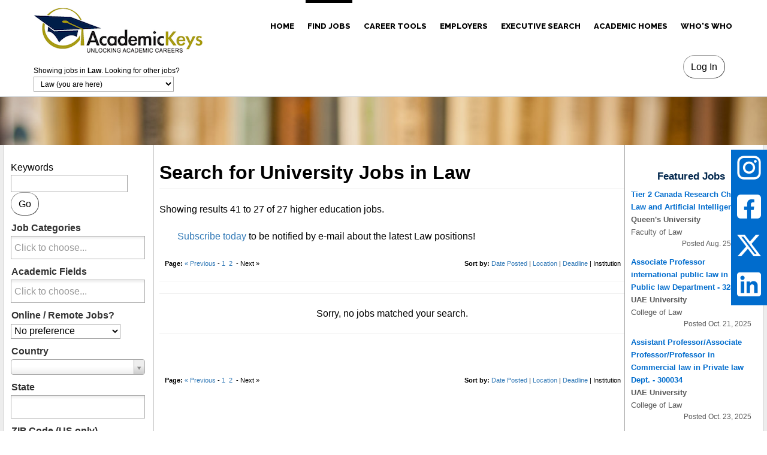

--- FILE ---
content_type: text/html; charset=UTF-8
request_url: https://law.academickeys.com/seeker_search.php?start=40&sort=institution
body_size: 60784
content:
<!DOCTYPE html>
<html lang="en" data-ng-app="website">
	<head>
		<meta charset="utf-8">

		<title>Search for Law University Jobs</title>

					<meta name="keywords" content="higher education jobs, jobs in higher education, university jobs, university employment, academic jobs, academic job search, academic employment" />
			<meta name="description" content="Academic Keys: Higher education jobs and university jobs at universities, colleges, and other institutions of higher education. Professional resources, conferences, and links to grants and funding opportunities." />
		
        			<!-- we're on the desktop site, let's link to the mobile version -->
			<link rel="alternate" media="only screen and (max-width: 640px)" href="https://law-m.academickeys.com/seeker_search.php?start=40&amp;sort=institution">

            
		
		<!-- Facebook link icons -->
		
		<!-- reCAPTCHA -->
		<script src="https://www.google.com/recaptcha/api.js"></script>

		<!-- AK v3 stuff -->
		<link rel="stylesheet" href="/assets-v3/css/base.css?t=20251214" type="text/css" />
		<link rel="stylesheet" href="/assets-v3/css/form.css?t=20251214" type="text/css" />
		<link rel="stylesheet" href="/assets-v3/css/menu.css?t=20251214" type="text/css" />
		<link rel="stylesheet" href="/assets-v3/css/mobile.css?t=20251214" type="text/css" />


		
		<script language="javascript" src="/assets/js/site.js" type="text/javascript"></script>

		<script type="text/javascript" src="/assets/js/jquery-1.10.1.min.js"></script>
		<script type="text/javascript" src="/assets/js/jquery-migrate-1.2.1.min.js"></script>

					<link rel="stylesheet" type="text/css" href="/assets/css/jquery.qtip.min.css" media="screen" />
			<script type="text/javascript" src="/assets/js/qtip-20120712/jquery.qtip.min.js"></script>

			<link rel="stylesheet" type="text/css" href="/assets/css/js-autocomplete.css" media="screen" />
			<script type="text/javascript" src="/assets/js/jquery.autocomplete-1.1.3.min.js"></script>

			<script src="https://cdnjs.cloudflare.com/ajax/libs/tinymce/5.8.2/tinymce.min.js" integrity="sha512-laacsEF5jvAJew9boBITeLkwD47dpMnERAtn4WCzWu/Pur9IkF0ZpVTcWRT/FUCaaf7ZwyzMY5c9vCcbAAuAbg==" crossorigin="anonymous" referrerpolicy="no-referrer"></script>
			<script>
			function textareaToRichtext(the_selector)
			{
				tinymce.init({

					plugins: 'image link paste textcolor colorpicker code autoresize lists',
					statusbar: false,
					menubar: false,
					toolbar: 'pastetext | styleselect fontsizeselect fontselect | bold italic underline forecolor removeformat | link unlink image | alignleft aligncenter alignright numlist bullist | code',
					relative_urls: false,
					remove_script_host: false,
					convert_urls: false,
					branding: false,
					contextmenu: false,

					selector: '#' + the_selector,
					height : "480",
					setup: function (editor) {
						editor.on('change keyup', function () {

						});
					}
				});
			}
			</script>

		
		<link rel="stylesheet" type="text/css" href="https://maxcdn.bootstrapcdn.com/font-awesome/4.7.0/css/font-awesome.min.css">

		<!-- using patched version of fancybox obtained at http://mymonkeydo.com/fancybox-not-working-after-second-click/ -->
		<script type="text/javascript" src="/assets/js/fancybox/jquery.fancybox-1.3.4_patch_2.js"></script>
		<link rel="stylesheet" type="text/css" href="/assets/js/fancybox/jquery.fancybox-1.3.4.css" media="screen" />

		<script type="text/javascript" src="/assets/js/jquery-validation-1.12.0/dist/jquery.validate.min.js"></script>
		<script type="text/javascript" src="/assets/js/jquery-validation-1.12.0/dist/additional-methods.js"></script>

		<script type="text/javascript" src="/assets/js/jquery.autosize.min.js"></script>


		<script type="text/javascript">
			$(document).ready(function() {

									$('.tooltip').qtip({
							style: {
								classes: 'ui-tooltip-rounded ui-tooltip-bootstrap'
							}
						});
				
				$.validator.setDefaults({
					errorClass: "validation-error"
					});

			// hack to get ChromeVox screenreader to trigger the eflier signup fancybox when you hit enter on the apply button on the job form
			$( "a#fancybox_inline" ).on( "keydown", function(the_event) {
					if (the_event.which == 13)
					{
						this.click();
					}
				});

			// initialize the fancyboxes
				$("a#fancybox_inline").fancybox({
					'titlePosition'		: 'inside',
					'transitionIn'		: 'none',
					'transitionOut'		: 'none',
					'autoScale'		 : true,
					'autoDimensions'	: true,
					'padding'		   : 20,
					'titleShow'		 : false,
					'onComplete': function () {
						// help with screenreader keyboard navigation by focusing the continue button in the fancybox when it pops
						if ($("#apply_fancybox_continue_button").is(":visible"))
						{
							$("#apply_fancybox_continue_button").focus();
						}
						else if ($("#job_fancybox_continue_button").is(":visible"))
						{
							$("#job_fancybox_continue_button").focus();
						}
					}
				});

				$("a.infolink").fancybox({
					'titlePosition'		: 'inside',
					'transitionIn'		: 'none',
					'transitionOut'		: 'none',
					'width'			 : 800,
					'height'			: 450,
					'autoScale'		 : false,
					'autoDimensions'	: false,
					'padding'		   : 20,
					'titleShow'		 : false,
					'modal'				: false
				});

			});


		</script>

		<style type="text/css">

			.infolink
			{
				color: white;
			}

			.infolink-container
			{
				display: none;
			}

			.infolink-box
			{
				overflow: auto;
				/*width: 500px;
				height: 100px;*/
				background-color: #FDFDFD;

				font-size: 13pt;
				line-height: 18pt;


			}


		</style>

		
<!-- Google tag (gtag.js) -->
<script async src="https://www.googletagmanager.com/gtag/js?id=G-8M0T09QNCL"></script>
<script>
  window.dataLayer = window.dataLayer || [];
  function gtag(){dataLayer.push(arguments);}
  gtag('js', new Date());

  gtag('config', 'G-8M0T09QNCL');
</script>

<!-- Global site tag (gtag.js) - Google Ads: 707887518 -->
<script async src="https://www.googletagmanager.com/gtag/js?id=AW-707887518"></script>
<script>
  window.dataLayer = window.dataLayer || [];
  function gtag(){dataLayer.push(arguments);}
  gtag('js', new Date());
  gtag('config', 'AW-707887518');
</script>

<!-- Event snippet for page views conversion page -->
<script>
  gtag('event', 'conversion', {'send_to': 'AW-707887518/tOiHCMbw6bgBEJ6DxtEC'});
</script>


		<meta http-equiv="X-UA-Compatible" content="IE=Edge"/>
		<meta name="viewport" content="width=device-width, initial-scale=1.0">

		<!-- <link rel="stylesheet" href="/assets-v3/moto3/includes/css/assets.css"/> this doesn't seem to work for loading fontawesome -->
		<link href="https://maxcdn.bootstrapcdn.com/font-awesome/4.7.0/css/font-awesome.min.css" rel="stylesheet" media="screen" /> <!-- temporary CDN link here to make fontawesome work (FA only used for social media icons currently) -->

		<link rel="stylesheet" href="/assets-v3/moto3/themes-mt-0466/css/styles.css?t=20251214"/>
		<style>
			@import url(//fonts.googleapis.com/css?family=Montserrat:regular,700|Open+Sans:300,300italic,regular,italic,600,600italic,700,800|PT+Sans:regular,italic,700,700italic|Raleway:100,200,300,regular,500,600,700,800,900|Russo+One:regular&subset=latin,cyrillic,greek,latin-ext);
			@import url(//fonts.googleapis.com/css?family=Ubuntu:300,300italic,regular,italic,500,500italic,700,700italic&subset=latin,cyrillic,greek,latin-ext);
		</style>

		<link rel="stylesheet" href="/assets-v3/moto3/content/assets/styles.css" id="moto-website-style"/>

		
					<link rel="stylesheet" href="/assets-v3/css/school/law.css?t=20251214" type="text/css" />
		
					<link rel="stylesheet" href="/assets-v3/css/tabs.css" type="text/css" />
			<link rel="stylesheet" href="/assets-v3/css/academickeys.css?t=2025121420191010" type="text/css" />
		
		
		<link href="//cdnjs.cloudflare.com/ajax/libs/select2/3.5.2/select2.min.css" rel="stylesheet" />
		<script src="//cdnjs.cloudflare.com/ajax/libs/select2/3.5.2/select2.min.js"></script>

		<!-- datamap assets -->
		<script src="//cdnjs.cloudflare.com/ajax/libs/d3/3.5.3/d3.min.js"></script>
		<script src="//cdnjs.cloudflare.com/ajax/libs/topojson/1.6.9/topojson.min.js"></script>
		<script src="/assets/js/datamaps-0.4.4/datamaps.all.min.js"></script>

		
		<style>
			
				.page {
					background-color: #ededed;
				}
					</style>

	</head>

			<body class="moto-background" id="layout_main">
			<div class="page">
				<header id="section-header" class="header moto-section">
					<div class="moto-widget moto-widget-container moto-background-fixed moto-container_header_56a23d83">
						<div class="moto-widget moto-widget-container moto-container_header_56a23dae">
							<div data-grid-type="sm" class="moto-widget moto-widget-row row-fixed">
								<div class="container-fluid">

									<div class="row">
										<div class="moto-cell col-sm-3">
											<div class="moto-widget moto-widget-spacer moto-preset-default moto-spacing-top-small moto-spacing-right-auto moto-spacing-bottom-auto moto-spacing-left-auto">
												<div class="moto-widget-spacer-block" style="height: 3px;"></div>
											</div>
											<div class="moto-widget moto-widget-text moto-preset-default moto-spacing-top-auto moto-spacing-right-auto moto-spacing-bottom-auto moto-spacing-left-auto" data-widget="text" data-preset="default" data-spacing="aaaa">
												<div class="moto-widget-text-content moto-widget-text-editable" >

													<p class="moto-text_system_1"><a class="moto-link" data-id="1" data-action="page" data-cke-saved-href="about-us" href="/" role="banner">
														<img src="/assets-v3/layout/header-logo.png" alt="Academic Keys"></a>
													</p>



																																			<div id="layout_chooser" role="navigation" aria-label="Academic Discipline">
																												<label>Showing jobs in <b>Law</b>. Looking for other jobs?</label><br>
														<select onChange="_chooser_choose(this.options[this.selectedIndex].value);">
															<option value="www">Academic Keys (home page)</option>
																																														<option value="adjuncts" > &nbsp; Adjuncts</option>
																															<option value="agriculture" > &nbsp; Agriculture</option>
																															<option value="business" > &nbsp; Business</option>
																															<option value="communitycolleges" > &nbsp; Community Colleges</option>
																															<option value="education" > &nbsp; Curriculum & Education</option>
																															<option value="dentistry" > &nbsp; Dentistry</option>
																															<option value="engineering" > &nbsp; Engineering</option>
																															<option value="finearts" > &nbsp; Fine Arts</option>
																															<option value="healthsciences" > &nbsp; Health Sciences</option>
																															<option value="humanities" > &nbsp; Humanities</option>
																															<option value="k-12" > &nbsp; K-12 Education</option>
																															<option value="law"  selected="selected"> &nbsp;
																Law (you are here)</option>
																															<option value="medicine" > &nbsp; Medicine</option>
																															<option value="pharmacy" > &nbsp; Pharmacy</option>
																															<option value="sciences" > &nbsp; Sciences</option>
																															<option value="administration" > &nbsp; Senior Administration</option>
																															<option value="socialsciences" > &nbsp; Social Sciences</option>
																															<option value="staff" > &nbsp; Staff & Non-Managerial Professionals</option>
																															<option value="vetmed" > &nbsp; Veterinary Medicine</option>
																													</select>

														<script type="text/javascript">
																function _chooser_choose(virtualhost)
																{
																		var container = document.getElementById('layout_main');
																		var inputs = container.getElementsByTagName('input');

																		var go = true;

																		for (var i = 0; i < inputs.length; i++)
																		{
																				if (inputs[i].type == 'text' && inputs[i].value.length > 0)
																				{
																						go = confirm('Are you sure you want to leave this page? UNSAVED CHANGES WILL BE LOST! ' + "\n\n" + 'Call us at +1.860.429.0218 if you need help.');
																						break;
																				}
																		}

																		if (go)
																		{
																				window.location = 'https://' + virtualhost + '.academickeys.com/';
																		}

																		return;
																}
														</script>
																										</div>
																					



												</div>
											</div>

										</div>

										<div class="moto-cell col-sm-9" data-container="container" style="position: relative">

																																<div class="login" style="position: absolute; top: 92px; right: 30px; text-align: right;">
																									<form method="get" action="/login.php">
														<input type="submit" value="Log In" />
													</form>
																							</div>
											<div role="navigation" aria-label="Primary Navigation" class="moto-widget moto-widget-menu moto-preset-default moto-align-right moto-spacing-top-auto moto-spacing-right-auto moto-spacing-bottom-auto moto-spacing-left-auto">

												<ul class="moto-widget-menu-list moto-widget-menu-list_horizontal">
													<li class="moto-widget-menu-item">
																													<a href="https://academickeys.com" class="moto-widget-menu-link moto-widget-menu-link-level-1 moto-link">HOME</a>
																											</li>
													<li class="moto-widget-menu-item">
																													<a href="/seeker_search.php"
														 data-action="page" class="moto-widget-menu-link moto-widget-menu-link-level-1  moto-widget-menu-link-active  moto-link">FIND JOBS</a>
														<ul class="moto-widget-menu-sublist">

																														<li class="moto-widget-menu-item">
																<a href="/seeker_search.php" class="moto-widget-menu-link moto-widget-menu-link-level-2 moto-link">Search Law Jobs</a>
															</li>
															
																														<li class="moto-widget-menu-item">
																<a href="https://administration.academickeys.com/seeker_search.php" class="moto-widget-menu-link moto-widget-menu-link-level-2 moto-link">Administrative Jobs</a>
															</li>
															
																														<li class="moto-widget-menu-item">
																<a href="/seeker_search.php?form[category_IDXs][]=6&form[category_IDXs][]=31" class="moto-widget-menu-link moto-widget-menu-link-level-2 moto-link">Adjunct Jobs</a>
															</li>
															
																														<li class="moto-widget-menu-item">
																<a href="https://communitycolleges.academickeys.com/seeker_search.php" class="moto-widget-menu-link moto-widget-menu-link-level-2 moto-link">Community College Jobs</a>
															</li>
															
																														<li class="moto-widget-menu-item">
																<a href="https://staff.academickeys.com/seeker_search.php" class="moto-widget-menu-link moto-widget-menu-link-level-2 moto-link">Staff Jobs</a>
															</li>
															
																														<li class="moto-widget-menu-item">
																<a href="https://k-12.academickeys.com/seeker_search.php" class="moto-widget-menu-link moto-widget-menu-link-level-2 moto-link">K-12 Education Jobs</a>
															</li>
															

														</ul>
													</li>
													<li class="moto-widget-menu-item moto-widget-menu-item-has-submenu">
														<a href="/all/landing_seeker.php" class="moto-widget-menu-link moto-widget-menu-link-level-1  moto-widget-menu-link-submenu moto-link">CAREER TOOLS<span class="fa moto-widget-menu-link-arrow"></span></a>

														<ul class="moto-widget-menu-sublist">

															<li class="moto-widget-menu-item">
																																	<a href="/seeker_post.php?dothis=edit" class="moto-widget-menu-link moto-widget-menu-link-level-2 moto-link">Post Your Resume</a>
																															</li>
															<li class="moto-widget-menu-item">
																<a href="/all/subscribe.php" class="moto-widget-menu-link moto-widget-menu-link-level-2 moto-link">Subscribe</a>
															</li>
															<li class="moto-widget-menu-item">
																<a href="/topresume.php" class="moto-widget-menu-link moto-widget-menu-link-level-2 moto-link">Resume/CV Writing Service</a>
															</li>
																															<li class="moto-widget-menu-item">
																	<a href="/conf_main.php" class="moto-widget-menu-link moto-widget-menu-link-level-2 moto-link">Conferences</a>
																</li>
																													</ul>

													</li>
													<li class="moto-widget-menu-item">
														<a href="/all/landing_client.php" class="moto-widget-menu-link moto-widget-menu-link-level-1 moto-link  ">EMPLOYERS</a>
														<ul class="moto-widget-menu-sublist">

															<li class="moto-widget-menu-item">
																																	<a href="/client_job.php?dothis=pre_form"
																 class="moto-widget-menu-link moto-widget-menu-link-level-2 moto-link">Post a Job</a>
															</li>

															<li class="moto-widget-menu-item">
																<a href="/all/landing_client.php" class="moto-widget-menu-link moto-widget-menu-link-level-2 moto-link">Info for Employers</a>
															</li>
															<li class="moto-widget-menu-item">
																<a href="/all/quote.php" class="moto-widget-menu-link moto-widget-menu-link-level-2 moto-link">Request a Quote</a>
															</li>


														</ul>
													</li>
													<!--<li class="moto-widget-menu-item">
														<a href="/all/us_about.php"   data-action="blog.index" class="moto-widget-menu-link moto-widget-menu-link-level-1 moto-link">ABOUT US</a>
													</li>-->
													<li class="moto-widget-menu-item">
														<a href="https://executivesearch.academickeys.com/" class="moto-widget-menu-link moto-widget-menu-link-level-1 moto-link">EXECUTIVE SEARCH</a>
													</li>
													<li class="moto-widget-menu-item">
														<a href="https://www.academichomes.com/" class="moto-widget-menu-link moto-widget-menu-link-level-1 moto-link">ACADEMIC HOMES</a>
													</li>
																										<li class="moto-widget-menu-item">
																													<a href="/whoswho.php"
														  data-action="page" class="moto-widget-menu-link moto-widget-menu-link-level-1 moto-link  ">WHO'S WHO</a>
													</li>
													
												</ul>
											</div>
																					</div>

									</div>


									<div class="row" style="float: right; margin-bottom: 8px;">






										<!--<div id="layout_search">
											
																								<form method="get" action="/seeker_search.php">
													<input type="text" name="q" value="" size="25" id="search_element_q" onclick="this.select()" placeholder="Search by Job ID or keywords" />
													<input type="submit" value="Go!" id="search_element_submit" />
												</form>
												
																					</div>-->



									</div>


								</div>
							</div>
						</div>

					
						<div class="moto-widget moto-widget-container moto-background-fixed moto-container_content_575e78f3">
							<div class="moto-widget moto-widget-container moto-container_content_575e7916">
								<div class="moto-widget moto-widget-spacer moto-preset-default moto-spacing-top-auto moto-spacing-right-auto moto-spacing-left-auto">
									<div class="moto-widget-spacer-block" style="height: 0px;"></div>
								</div>
								<div class="moto-widget moto-widget-row row-fixed">
									<div class="container-fluid">
										<div class="row">

											<div class="moto-cell col-sm-7">

												<!--
												<div class="moto-widget moto-widget-text moto-preset-default wow fadeIn moto-spacing-top-auto moto-spacing-right-auto moto-spacing-bottom-auto moto-spacing-left-auto">
													<div class="moto-widget-text-content moto-widget-text-editable">
														<p class="moto-text_system_3"><span class="moto-color3_3">Our <strong>Services</strong><br></span></p>
													</div>
												</div>
												<div class="moto-widget moto-widget-text moto-preset-default moto-spacing-top-auto moto-spacing-right-auto moto-spacing-left-auto">
													<div class="moto-widget-text-content moto-widget-text-editable">
														<p class="moto-text_system_4"><span class="moto-color3_3">Best Recruiting Website On The Web</span><br></p>
													</div>
												</div>
												-->

											</div>
											<div class="moto-cell col-sm-5">

												<div>
													&nbsp;
												</div>
												<div>
													&nbsp;
												</div>

											<!--
												<div class="moto-widget moto-widget-spacer moto-preset-default moto-spacing-top-small moto-spacing-right-auto moto-spacing-bottom-auto moto-spacing-left-auto">
													<div class="moto-widget-spacer-block" style="height: 0px;"></div>
												</div>
												<div class="moto-widget moto-widget-button moto-preset-5 moto-align-center moto-spacing-top-small moto-spacing-right-auto moto-spacing-left-auto ">
													<a href="http://demolink.motocms.com/" target="_blank" class="moto-widget-button-link moto-size-medium moto-link"><span class="fa moto-widget-theme-icon"></span>
													<span class="moto-widget-button-label">GET STARTED</span></a>
												</div>
											</div>
											-->

											</div>

										</div>
									</div>
								</div>
							</div>
						</div>

				
			</div> <!-- end of div just inside header -->
		</header> <!-- end of header -->

		
		
			<!-- FOR ACADEMICKEYS NON SPLASH/LANDING PAGES -->
						<div role="main" class="ak_content ak_content_seeker_search">

						


						
							<table>



								<!-- add -->
								<tr>
																		<td>

										<table>

		
	

	<tr>
		<td width="238" style="border-right: 1px solid #c3c3c3;">

			<br>

			<style>
				.select2-search-choice {
					font-size: 9pt;
				}

				.select2-results {
					margin: 0;
					padding: 0;
				}

				.select2-result {
					margin: 0;
					padding: 0;
					font-size: 9pt;
				}
			</style>

			<form method="get" action="/seeker_search.php" id="seekersearch" role="search form" aria-label="Job Search Parameters">
				<div>
					<label>Keywords</label><br>
					<input type="text" name="q" id="q" aria-label="Keywords" value=""> <input type="submit" value="Go">
				</div>

				<ul class="form">
					<li>
						<label for="form_category_IDXs___">
							Job Categories<!-- Job Categories -->
						</label>
						<div>
							<select data-placeholder="Click to choose..." name="form[category_IDXs][]" id="form_category_IDXs___" multiple="multiple" size="8"><option value="20" >Senior Executive Officer</option><option value="12" >Dean</option><option value="13" >Associate/Assistant Dean</option><option value="11" >Director/Manager</option><option value="21" >Associate/Assistant Director</option><option value="9" >Department Head/Head/Chair</option><option value="10" >Associate/Assistant Head</option><option value="1" >Endowed/Distinguished Professor</option><option value="2" >Professor</option><option value="3" >Associate Professor</option><option value="29" >Senior Lecturer</option><option value="4" >Assistant Professor</option><option value="33" >Core Faculty</option><option value="7" >Lecturer/Instructor</option><option value="5" >Research Professor</option><option value="26" >Research Scientist/Associate</option><option value="31" >Adjunct Professor</option><option value="53" >Visiting Professor</option><option value="6" >Prof of Practice/Clinical Prof</option><option value="30" >Faculty Associate</option><option value="27" >Professional Staff</option><option value="16" >Post-Doc</option><option value="28" >Medical Resident</option><option value="17" >Graduate Student</option><option value="8" >Emeritus Faculty</option><option value="54" >Contract Faculty</option></select>							</div>
							<script>
								$(document).ready(function() {
									$('#form_category_IDXs___').select2({
										width: '224px'
										
									});
								});
							</script>
						</div>
					</li>
					<li>
						<label for="form_field_IDXs___">
							Academic Fields<!-- Academic Field(s)-->
						</label>
						<select data-placeholder="Click to choose..." name="form[field_IDXs][]" id="form_field_IDXs___" multiple="multiple" size="8"><option value="738" >Speech / Communication</option>
<option value="406" >Law - General</option>
<option value="407" >Administrative Law</option>
<option value="408" >Appellate Advocacy</option>
<option value="409" >Arbitration/Mediation/Dispute Resolution</option>
<option value="410" >Banking, Business & Financial Law</option>
<option value="411" >Clinical Training</option>
<option value="412" >Commercial & Bankruptcy Law</option>
<option value="413" >Constitutional Law</option>
<option value="414" >Consumer Law/Product Liability</option>
<option value="415" >Contracts</option>
<option value="416" >Copyright/Trademark/Intellectual Property/Patent</option>
<option value="718" >Corporate Law</option>
<option value="417" >Courts and Procedures</option>
<option value="418" >Criminal Law</option>
<option value="419" >Death Penalty</option>
<option value="420" >Election/Voting Law</option>
<option value="421" >Employment/Employee/Labor Law</option>
<option value="422" >Environmental/Natural Resource Law</option>
<option value="423" >Estate Planning/Wills & Trusts</option>
<option value="424" >Family/Juvenile/Child Law</option>
<option value="425" >Federal Courts & Jurisdiction</option>
<option value="490" >Federal Indian Law</option>
<option value="426" >Healthcare Law</option>
<option value="427" >History of Law</option>
<option value="611" >Human Rights</option>
<option value="699" >Indigenous and Aboriginal Law</option>
<option value="428" >International Law</option>
<option value="429" >Jurisprudence</option>
<option value="430" >Landlord/Tenant & Housing Law</option>
<option value="431" >Law & Technology</option>
<option value="432" >Law and Public Policy</option>
<option value="433" >Legal Ethics</option>
<option value="434" >Legal Research & Writing</option>
<option value="435" >Litigation</option>
<option value="436" >Military Law</option>
<option value="437" >Privacy</option>
<option value="438" >Real Property & Real Estate Finance</option>
<option value="439" >Sports Law</option>
<option value="440" >State & Local Government</option>
<option value="441" >Tax Law</option>
<option value="442" >Torts & Tort Reform</option>
<option value="443" >Trial Advocacy</option>
<option value="444" >Zoning/Land Use Planning</option>
</select>						<script>
							$(document).ready(function() {
								$('#form_field_IDXs___').select2({
									width: '224px'
								});
							});
						</script>
					</li>

					<li>
						<label for="job_remote_position">
							Online / Remote Jobs?
						</label>
						<select name="job[remote_position]" id="job_remote_position">
							<option value="1"  >
								ONLY online/remote
							</option>
							<option value="0"  >
								NO online/remote jobs
							</option>
							<option value="" selected >
								No preference
							</option>
						</select>
						<script>
							$(document).ready(function() {
								$('#search_remote_position').select2({
									width: '224px'
								});
							});
						</script>
					</li>
					<li>
						<label for="job[ctry]">
							Country						</label>
						<select name="job[ctry]" id="job[ctry]" >
<option value=""></option><option value="3">Afghanistan</option>
<option value="4">Albania</option>
<option value="5">Algeria</option>
<option value="7">Andorra</option>
<option value="8">Angola</option>
<option value="9">Anguilla</option>
<option value="10">Antigua and Barbuda</option>
<option value="11">Argentina</option>
<option value="12">Armenia</option>
<option value="13">Aruba</option>
<option value="14">Ascension Island</option>
<option value="15">Australia</option>
<option value="16">Australian External Territories</option>
<option value="17">Austria</option>
<option value="18">Azerbaijan</option>
<option value="19">Bahamas</option>
<option value="21">Bahrain</option>
<option value="22">Bangladesh</option>
<option value="20">Barbados</option>
<option value="23">Belarus</option>
<option value="24">Belgium</option>
<option value="25">Belize</option>
<option value="26">Benin</option>
<option value="27">Bermuda</option>
<option value="28">Bhutan</option>
<option value="30">Bolivia</option>
<option value="31">Bosnia and Herzegovina</option>
<option value="32">Botswana</option>
<option value="33">Brazil</option>
<option value="29">British Virgin Islands</option>
<option value="242">British West Indies</option>
<option value="35">Brunei</option>
<option value="36">Bulgaria</option>
<option value="37">Burkina Faso</option>
<option value="38">Burundi</option>
<option value="39">Cambodia</option>
<option value="40">Cameroon</option>
<option value="2">Canada</option>
<option value="41">Cape Verde</option>
<option value="42">Caribbean Nations</option>
<option value="43">Cayman Islands</option>
<option value="45">Central African Republic</option>
<option value="46">Chad</option>
<option value="47">Chile</option>
<option value="48">China</option>
<option value="50">Colombia</option>
<option value="51">Comoros</option>
<option value="52">Congo</option>
<option value="53">Cook Islands</option>
<option value="54">Costa Rica</option>
<option value="55">Croatia</option>
<option value="56">Cuba</option>
<option value="57">Cyprus</option>
<option value="58">Czech Republic</option>
<option value="59">Denmark</option>
<option value="60">Diego Garcia</option>
<option value="63">Djibouti</option>
<option value="61">Dominica</option>
<option value="62">Dominican Republic</option>
<option value="151">Dutch Caribbean</option>
<option value="64">Ecuador</option>
<option value="65">Egypt</option>
<option value="66">El Salvador</option>
<option value="67">Equatorial Guinea</option>
<option value="68">Eritrea</option>
<option value="69">Estonia</option>
<option value="70">Ethiopia</option>
<option value="71">Falkland Islands</option>
<option value="72">Faroe Islands</option>
<option value="73">Fiji</option>
<option value="74">Finland</option>
<option value="75">France</option>
<option value="76">French Antilles</option>
<option value="77">French Guiana</option>
<option value="78">Gabon</option>
<option value="79">Gambia</option>
<option value="80">Georgia (country)</option>
<option value="81">Germany</option>
<option value="82">Ghana</option>
<option value="83">Gibraltar</option>
<option value="84">Greece</option>
<option value="85">Greenland</option>
<option value="86">Grenada</option>
<option value="87">Guam</option>
<option value="88">Guatemala</option>
<option value="89">Guinea</option>
<option value="90">Guinea-Bissau</option>
<option value="91">Guyana</option>
<option value="92">Haiti</option>
<option value="93">Honduras</option>
<option value="94">Hong Kong</option>
<option value="95">Hungary</option>
<option value="96">Iceland</option>
<option value="97">India</option>
<option value="98">Indonesia</option>
<option value="99">Iran</option>
<option value="100">Iraq</option>
<option value="101">Ireland</option>
<option value="102">Israel</option>
<option value="103">Italy</option>
<option value="104">Ivory Coast</option>
<option value="105">Jamaica</option>
<option value="106">Japan</option>
<option value="107">Jordan</option>
<option value="108">Kazakhstan</option>
<option value="109">Kenya</option>
<option value="111">Kiribati</option>
<option value="114">Kuwait</option>
<option value="115">Kyrgyzstan</option>
<option value="117">Laos</option>
<option value="116">Latvia</option>
<option value="118">Lebanon</option>
<option value="119">Lesotho</option>
<option value="120">Liberia</option>
<option value="122">Libya</option>
<option value="123">Liechtenstein</option>
<option value="121">Lithuania</option>
<option value="124">Luxembourg</option>
<option value="125">Macau</option>
<option value="126">Macedonia</option>
<option value="127">Madagascar</option>
<option value="128">Malawi</option>
<option value="129">Malaysia</option>
<option value="130">Maldives</option>
<option value="131">Mali</option>
<option value="132">Malta</option>
<option value="133">Marshall Islands</option>
<option value="134">Martinique</option>
<option value="135">Mauritania</option>
<option value="136">Mauritius</option>
<option value="137">Mayotte</option>
<option value="138">Mexico</option>
<option value="139">Micronesia</option>
<option value="140">Moldova</option>
<option value="141">Monaco</option>
<option value="142">Mongolia</option>
<option value="247">Montenegro</option>
<option value="143">Montserrat</option>
<option value="144">Morocco</option>
<option value="145">Mozambique</option>
<option value="146">Myanmar</option>
<option value="147">Namibia</option>
<option value="148">Nauru</option>
<option value="149">Nepal</option>
<option value="150">Netherlands</option>
<option value="153">New Caledonia</option>
<option value="154">New Zealand</option>
<option value="155">Nicaragua</option>
<option value="156">Niger</option>
<option value="157">Nigeria</option>
<option value="158">Niue</option>
<option value="113">North Korea</option>
<option value="160">North Mariana Islands</option>
<option value="161">Norway</option>
<option value="162">Oman</option>
<option value="163">Pakistan</option>
<option value="164">Palau</option>
<option value="243">Palestine</option>
<option value="165">Panama</option>
<option value="166">Papua New Guinea</option>
<option value="167">Paraguay</option>
<option value="168">Peru</option>
<option value="169">Philippines</option>
<option value="170">Poland</option>
<option value="171">Portugal</option>
<option value="172">Puerto Rico</option>
<option value="173">Qatar</option>
<option value="244">Republic of Kosovo</option>
<option value="174">Reunion</option>
<option value="175">Romania</option>
<option value="176">Russia</option>
<option value="177">Rwanda</option>
<option value="194">Saint Helena</option>
<option value="195">Saint Kitts and Nevis</option>
<option value="196">Saint Pierre and Miquelon</option>
<option value="246">Saint Vincent and the Grenadines</option>
<option value="178">Saipan</option>
<option value="6">Samoa</option>
<option value="179">San Marino</option>
<option value="180">Sao Tome and Principe</option>
<option value="181">Saudi Arabia</option>
<option value="182">Senegal</option>
<option value="183">Serbia</option>
<option value="184">Seychelles</option>
<option value="185">Sierra Leone</option>
<option value="186">Singapore</option>
<option value="187">Slovakia</option>
<option value="188">Slovenia</option>
<option value="189">Solomon Islands</option>
<option value="190">Somalia</option>
<option value="191">South Africa</option>
<option value="112">South Korea</option>
<option value="192">Spain</option>
<option value="193">Sri Lanka</option>
<option value="197">Sudan</option>
<option value="198">Suriname</option>
<option value="199">Swaziland</option>
<option value="200">Sweden</option>
<option value="201">Switzerland</option>
<option value="202">Syria</option>
<option value="203">Tahiti</option>
<option value="204">Taiwan</option>
<option value="205">Tajikistan</option>
<option value="206">Tanzania</option>
<option value="207">Thailand</option>
<option value="208">Togo</option>
<option value="209">Tokelau</option>
<option value="210">Tonga</option>
<option value="211">Trinidad and Tobago</option>
<option value="212">Tunisia</option>
<option value="213">Turkey</option>
<option value="214">Turkmenistan</option>
<option value="215">Tuvalu</option>
<option value="216">Uganda</option>
<option value="217">Ukraine</option>
<option value="218">United Arab Emirates</option>
<option value="219">United Kingdom</option>
<option value="1">United States</option>
<option value="245">Unspecified</option>
<option value="220">Uruguay</option>
<option value="221">Uzbekistan</option>
<option value="222">Vanuatu</option>
<option value="223">Vatican City</option>
<option value="224">Venezuela</option>
<option value="225">Vietnam</option>
<option value="226">Virgin Islands</option>
<option value="227">Wallis and Futuna</option>
<option value="228">Western Samoa</option>
<option value="229">Yemen</option>
<option value="231">Yugoslavia</option>
<option value="232">Zaire</option>
<option value="233">Zambia</option>
<option value="234">Zimbabwe</option>
</select>
						<script>
							$(document).ready(function() {
								$('#job\\\[ctry\\\]').select2({
									width: '224px'
								});
							});
						</script>
					</li>
					<li>
						<label for="form[state_IDXs][]">
							State						</label>
						<select name="form[state_IDXs][]" id="form[state_IDXs][]"   size="5" multiple="multiple" ><option value="1" >Alabama</option><option value="2" >Alaska</option><option value="60" >Alberta</option><option value="3" >American Samoa</option><option value="4" >Arizona</option><option value="5" >Arkansas</option><option value="61" >British Columbia</option><option value="6" >California</option><option value="7" >Colorado</option><option value="8" >Connecticut</option><option value="9" >Delaware</option><option value="10" >District of Columbia</option><option value="11" >Federated states of Micronesia</option><option value="12" >Florida</option><option value="13" >Georgia</option><option value="14" >Guam</option><option value="15" >Hawaii</option><option value="16" >Idaho</option><option value="17" >Illinois</option><option value="18" >Indiana</option><option value="19" >Iowa</option><option value="20" >Kansas</option><option value="21" >Kentucky</option><option value="22" >Louisiana</option><option value="23" >Maine</option><option value="62" >Manitoba</option><option value="24" >Marshall Islands</option><option value="25" >Maryland</option><option value="26" >Massachusetts</option><option value="27" >Michigan</option><option value="28" >Minnesota</option><option value="29" >Mississippi</option><option value="30" >Missouri</option><option value="31" >Montana</option><option value="32" >Nebraska</option><option value="33" >Nevada</option><option value="63" >New Brunswick</option><option value="34" >New Hampshire</option><option value="35" >New Jersey</option><option value="36" >New Mexico</option><option value="37" >New York</option><option value="64" >Newfoundland</option><option value="38" >North Carolina</option><option value="39" >North Dakota</option><option value="40" >Northern Mariana Islands</option><option value="65" >Northwest Territories</option><option value="66" >Nova Scotia</option><option value="9726" >Nunavut</option><option value="41" >Ohio</option><option value="42" >Oklahoma</option><option value="67" >Ontario</option><option value="43" >Oregon</option><option value="44" >Palau</option><option value="45" >Pennsylvania</option><option value="68" >Prince Edward Island</option><option value="46" >Puerto Rico</option><option value="69" >Quebec</option><option value="47" >Rhode Island</option><option value="70" >Saskatchewan</option><option value="48" >South Carolina</option><option value="49" >South Dakota</option><option value="50" >Tennessee</option><option value="51" >Texas</option><option value="52" >Utah</option><option value="53" >Vermont</option><option value="54" >Virgin Islands</option><option value="55" >Virginia</option><option value="56" >Washington</option><option value="57" >West Virginia</option><option value="58" >Wisconsin</option><option value="59" >Wyoming</option><option value="71" >Yukon</option></select>						<script>
							$(document).ready(function() {
								$('#form\\\[state_IDXs\\\]\\\[\\\]').select2({
									width: '224px'
								});
							});
						</script>
					</li>

					<li>
						<label for="job[postal_code]">
							ZIP Code (US only)
						</label>
						Within
						<select name="job[distance]" id="job[distance]" aria-label="Distance in miles from zipcode">
							<option value="10"  >10</option>
							<option value="25"  >25</option>
							<option value="50" selected="selected" >50</option>
							<option value="100"  >100</option>
						</select>
						miles
						<input type="text" name="job[postal_code]" id="job[postal_code]" value="" size="5" maxlength="5" style="height: 23px;" placeholder="06268" />
					</div>
					</li>
				</ul>

				<br>
				<br>
				<input type="submit" value="Search">
			</form>

		</td>
		<td width="10">

		</td>
		<td role="main">


			<h1>
Search for University Jobs in Law			</h1>

			
			
			
			
<p>Showing results 41 to 27 of 27 higher education jobs.</p>
			<div class="indent">
				<a href="/all/subscribe.php?">Subscribe today</a> to be notified by e-mail about the latest Law positions!
			</div>
		
							<br />

							<table width="100%" role="navigation" aria-label="Results Pages">
								</tr>
									<td>
										
			<div class="small">
				&nbsp;&nbsp; <strong>Page: </strong>
		<a href="/seeker_search.php?sort=institution&start=20">&laquo; Previous</a> - 
					<a href="/seeker_search.php?sort=institution&start=0">1</a>&nbsp;
				
					<a href="/seeker_search.php?sort=institution&start=20">2</a>&nbsp;
				 - Next &raquo;  </div>
									</td>
									<td align="right">
										
			<div class="small right">
				<strong>Sort by: </strong>
		<a href="/seeker_search.php?start=40&sort=write_datetime">Date Posted</a> | <a href="/seeker_search.php?start=40&sort=location">Location</a> | <a href="/seeker_search.php?start=40&sort=dt_scrn">Deadline</a> | Institution
			&nbsp; </div>
		
									</td>
								</tr>
							</table>

							<hr />


	
							<hr />
				<div class="center">
					Sorry, no jobs matched your search.
				</div>
				<hr />
			
			
			<br /><br />

			<table width="100%">
				</tr>
					<td>
						
			<div class="small">
				&nbsp;&nbsp; <strong>Page: </strong>
		<a href="/seeker_search.php?sort=institution&start=20">&laquo; Previous</a> - 
					<a href="/seeker_search.php?sort=institution&start=0">1</a>&nbsp;
				
					<a href="/seeker_search.php?sort=institution&start=20">2</a>&nbsp;
				 - Next &raquo;  </div>					</td>
					<td align="right">
						
			<div class="small right">
				<strong>Sort by: </strong>
		<a href="/seeker_search.php?start=40&sort=write_datetime">Date Posted</a> | <a href="/seeker_search.php?start=40&sort=location">Location</a> | <a href="/seeker_search.php?start=40&sort=dt_scrn">Deadline</a> | Institution
			&nbsp; </div>
							</td>
				</tr>
			</table>


		
	</tr>
</td>


			
										</table>

										<br>

									</td>
																		<td style="padding-left: 2px; width: 220px; border-left: 1px solid #a3a3a3">

										<br>

										

	<div>

		
			
			<!-- featured jobs -->
			<div class="layout_sidebar_section" role="complementary" aria-label="Featured Jobs">
				<h2>
					Featured Jobs				</h2>

									
					<div class="job">
						<a href="http://law.academickeys.com/job/zj936r1t/Tier-2-Canada-Research-Chair-in-Law-and-Artificial-Intelligence" title="University Job: Tier 2 Canada Research Chair in Law and Artificial Intelligence">
							<span class="title">Tier 2 Canada Research Chair in Law and Artificial Intelligence</span><br />
							<span class="university">Queen&#039;s University</span><br />
							<span class="department">Faculty of Law</span><br />
							<div class="posted">Posted Aug. 25, 2025</div>
						</a>
					</div>
									
					<div class="job">
						<a href="http://law.academickeys.com/job/pd2u8o30/Associate-Professor-international-public-law-in-Public-law-Department--328070" title="University Job: Associate Professor international public law in Public law Department - 328070">
							<span class="title">Associate Professor international public law in Public law Department - 328070</span><br />
							<span class="university">UAE University</span><br />
							<span class="department">College of Law</span><br />
							<div class="posted">Posted Oct. 21, 2025</div>
						</a>
					</div>
									
					<div class="job">
						<a href="http://law.academickeys.com/job/g1y3a86s/Assistant-ProfessorAssociate-ProfessorProfessor-in-Commercial-law-in-Private-law-Dept--300034" title="University Job: Assistant Professor/Associate Professor/Professor in Commercial law in Private law Dept. - 300034">
							<span class="title">Assistant Professor/Associate Professor/Professor in Commercial law in Private law Dept. - 300034</span><br />
							<span class="university">UAE University</span><br />
							<span class="department">College of Law</span><br />
							<div class="posted">Posted Oct. 23, 2025</div>
						</a>
					</div>
									
					<div class="job">
						<a href="http://law.academickeys.com/job/8lyuqagm/Assistant-Professor-OR-Associate-Professor-Administrative-law-in-Public-Law-Department--300641" title="University Job: Assistant Professor OR Associate Professor Administrative law in Public Law Department - 300641">
							<span class="title">Assistant Professor OR Associate Professor Administrative law in Public Law Department - 300641</span><br />
							<span class="university">UAE University</span><br />
							<span class="department">College of Law </span><br />
							<div class="posted">Posted Oct. 21, 2025</div>
						</a>
					</div>
									
					<div class="job">
						<a href="http://law.academickeys.com/job/saxw6d7u/Assistant-Professor--Associate-Professor--Professor" title="University Job: Assistant Professor / Associate Professor / Professor">
							<span class="title">Assistant Professor / Associate Professor / Professor</span><br />
							<span class="university">Thompson Rivers University</span><br />
							<span class="department">Faculty of Law</span><br />
							<div class="posted">Posted Sep. 15, 2025</div>
						</a>
					</div>
									
					<div class="job">
						<a href="http://law.academickeys.com/job/fkgzp8xv/PhD-fellowship-in-Legal-Studies" title="University Job: PhD fellowship in Legal Studies">
							<span class="title">PhD fellowship in Legal Studies</span><br />
							<span class="university">Università Commerciale Luigi Bocconi</span><br />
							<span class="department">PhD School</span><br />
							<div class="posted">Posted Oct. 6, 2025</div>
						</a>
					</div>
							</div>

			<div style="text-align: center; margin-bottom: 5px;">
				<a href="/rss" title="RSS feed for the latest higher education jobs"><img src="/images/rss_feed.png" alt="RSS for the latest higher education jobs" /></a><br />
			</div>

			<div style="text-align: center; margin-bottom: 5px;">
				<a href="/atom" title="Atom feed for the latest higher education jobs"><img src="/images/atom_feed.png" alt="Atom for the latest higher education jobs" /></a><br />
			</div>

			<!-- banner ads -->
			
			<a href="https://www.academichomes.com/find_a_home" target="_blank">
				<div class="local_home_ad">
					Need a Sabbatical Home?<br>
			<img src="/all/home_picture.php?dothis=image_thumb&picture_IDX=74727">
			AcademicHomes.com
		</div>
	</a>

									<br />

								<div class="bar_box_image" style="text-align: center;">
									<a target="_blank" href="/all/banner_click.php?banner[IDX]=92" title="Academic Homes"><img alt="Academic Homes" src="/ads/final_animation.gif" style="border: 1px solid black;" /></a>
								</div>
					
	</div>

	<div class="sticky-container" role="complementary" aria-label="Social Media Links">
		<ul class="sticky">
            <li>
                <a href="https://www.instagram.com/academickeys/" title="Follow us on Instagram" target="_blank">
                    <img src="/assets/social/instagram.png" width="40" height="40">
                </a>
            </li>
			<li>
				<a href="https://www.facebook.com/academickeys" title="Follow us on Facebook" target="_blank">
                    <img src="/assets/social/facebook.png" width="40" height="40">
				</a>
			</li>
			<li>
			   <a href="https://twitter.com/academickeys" title="Follow us on Twitter" target="_blank">
                   <img src="/assets/social/x.png" width="40" height="40">
				</a>
			</li>
			<li>
				<a href="https://www.linkedin.com/groups/4055169/profile" title="Join us on LinkedIn" target="_blank">
                    <img src="/assets/social/linkedin2.png" width="40" height="40">
				</a>
			</li>
		</ul>
	</div>

										<br>

									</td>
																	</tr>
								<!-- /add -->


							</table>



						</div> <!-- end of ak_content_* -->

				

				
			

							<div class="moto-widget moto-widget-container moto-container_content_569ec0f9">
					<div class="moto-widget moto-widget-spacer moto-preset-default moto-spacing-top-medium moto-spacing-right-auto moto-spacing-bottom-small moto-spacing-left-auto">
						<div class="moto-widget-spacer-block" style="height: 10px;"></div>
					</div>
					<div class="moto-widget moto-widget-row row-fixed">
						<div class="container-fluid">
							<div class="row">
								<div class="moto-cell col-sm-7">
									<div class="moto-widget moto-widget-spacer moto-preset-default moto-spacing-top-auto moto-spacing-right-auto moto-spacing-bottom-auto moto-spacing-left-auto">
										<div class="moto-widget-spacer-block" style="height: 7px;"></div>
									</div>
									<div class="moto-widget moto-widget-text moto-preset-default moto-spacing-top-auto moto-spacing-right-auto moto-spacing-bottom-medium moto-spacing-left-auto" data-widget="text" data-preset="default" data-spacing="aama">
										<div class="moto-widget-text-content moto-widget-text-editable">

																							<p class="moto-text_145" style="color: white; text-align: right;">Looking for a higher education job?</p>
											
										</div>
									</div>
								</div>
								<div>
									<div class="moto-widget moto-widget-button moto-preset-4 moto-align-left moto-align-right_mobile-h moto-spacing-top-auto moto-spacing-right-auto moto-spacing-bottom-medium moto-spacing-left-auto ">
										<a href="/all/subscribe.php" target="_blank" class="moto-widget-button-link moto-size-medium moto-link"><span class="fa moto-widget-theme-icon"></span> SUBSCRIBE</a>
									</div>
								</div>
							</div>
						</div>
					</div>
					<div class="moto-widget moto-widget-spacer moto-preset-default moto-spacing-top-small moto-spacing-right-auto moto-spacing-bottom-auto moto-spacing-left-auto" data-widget="spacer" data-preset="default" data-spacing="saaa">
						<div class="moto-widget-spacer-block" style="height: 10px;"></div>
					</div>
				</div>

			

		
	</section>

</div>
<footer id="section-footer" class="footer moto-section">
<!--	<div data-css-name="moto-container_footer_569ebb97" class="moto-widget moto-widget-container moto-container_footer_569ebb97" data-widget="container" data-container="container" style="border-style: solid; border-top-width: 30px; border-color: black; background-color: white;"> -->

	<div class="moto-container_footer_569ebb97 ">
		<div class="moto-widget moto-widget-row row-fixed" style="height: 6px">

		</div>
	</div>

	
				<div class="moto-widget moto-widget-row row-fixed">
			<div class="container-fluid">
				<div class="row">
					<div class="moto-cell col-sm-12" data-container="container">
						<div class="moto-spacing-top-medium moto-spacing-right-auto moto-spacing-bottom-medium moto-spacing-left-auto moto-align-center">
							<img src="/assets/partners/cupa.png">
							<img src="/assets/partners/HERC_CMYK_small.png" class="moto-spacing-left-medium moto-spacing-right-medium">
							<img src="/assets/partners/ace.png">
						</div>
					</div>
				</div>
			</div>
		</div>
		
	
	<div class="moto-widget moto-widget-container moto-container_footer_569ebb97">

		<div class="moto-widget moto-widget-row row-fixed">
			<div class="container-fluid">
				<div class="row">

					<style>

						#footer_nav
						{
							width: 100%;
							color: white;
							margin-top: 20px;
						}

						#footer_nav li
						{
							margin: 0;
							padding: 0;
							list-style-type: none;
						}

						#footer_nav strong, #footer_nav a
						{
							color: white;
						}

					</style>

					<div id="footer_nav">

						
							<table width="100%">
								<tr>
									<td width="22%">

										<strong>CAREER TOOLS</strong>
										<ul>
																						<li><a href="/seeker_search.php" title="Find a university job">Find a Job</a></li>
											
											<li><a href="/all/landing_seeker.php" title="Higher education career tools">Career Tools</a></li>

																						<li><a href="/seeker_post.php?dothis=edit" title="Post your resume">Post Your Resume</a></li>
											
											<li><a href="/all/subscribe.php">Subscribe</a></li>

																						<li><a href="/conf_main.php" title="Conferences">Conferences</a></li>
																					</ul>

									</td>
									<td width="18%">

										<strong>EMPLOYERS</strong>
										<ul>
																						<li><a href="/client_job.php?dothis=new1" title="Find a university job">Post a Job</a></li>
											
											<li><a href="/all/landing_client.php" title="Post a higher education job">Employers</a></li>
											<li><a href="/all/quote.php">Request a Quote</a></li>
											<li><a href="/all/testimonial.php">Testimonials</a></li>
											<li><a href="/login.php">Log In</a></li>
											<li><a href="/all/faq_info.php">Have Questions?</a></li>
										</ul>

									</td>
																		<td width="18%">

										<strong>WHO'S WHO</strong>
										<ul>
																						<li><a href="/whoswho.php" title="Who\'s Who in Higher Education">Search</a></li>
											
																						<li><a href="/whoswho_update.php">Your Profile</a></li>
																						<!-- @TODO add a non-SCHOOL_IDX link? -->
										</ul>

									</td>
																		<td>

										<strong>OTHER RESOURCES</strong>
										<ul>
											<li><a href="/all/user_change_email.php">Update Your E-mail</a></li>
											<li><a href="/all/unsubscribe.php">Unsubscribe</a></li>
																							<li><a href="/all/cartoon.php">The Lighter Side!</a></li>
																						<li><a href="/all/user_main.php">More...</a></li>
										</ul>

									</td>
									<td width="22%">

										<strong>ACADEMIC KEYS</strong>

										<ul>
											<li><a href="/all/us_about.php" title="About Us">About Us</a></li>
											<li role="contentinfo" aria-label="Contact"><a href="/all/us_contact.php" title="Contact Us">Contact Us</a></li>
											<li role="contentinfo" aria-label="Privacy Statement"><a href="/all/privacy.php">Terms &amp; Conditions / Privacy</a></li>
										</ul>
										<br />
										<ul>
											<li>Phone - +1.860.429.0218</li>
										</ul>
										<br />
										<ul>
											<li><a href="mailto:EmailUs@AcademicKeys.com">EmailUs@AcademicKeys.com</a></li>
										</ul>

									</td>
								</tr>
							</table>
						
						<!--<br />

						<div id="layout_subfooter_right">
							<a target="_blank" href="http://blog.academickeys.com/"><img src="/assets/layout/social-tiny-blog.png" /></a>
							<a target="_blank" href="https://www.facebook.com/academickeys"><img src="/assets/layout/social-tiny-facebook.png" /></a>
							<a target="_blank" href="http://twitter.com/#!/academickeys"><img src="/assets/layout/social-tiny-twitter.png" /></a>
							<a target="_blank" href="http://www.linkedin.com/groups/Academic-Keys-Higher-Education-Professionals-4055169"><img src="/assets/layout/social-tiny-linkedin.png" /></a>
							<a target="_blank" href="https://plus.google.com/106078477300299424493"><img src="/assets/layout/social-tiny-google.png" /></a>
						</div>

						<div id="layout_subfooter_left" class="small">
							&copy; 2025 AcademicKeys.com All Rights Reserved<br />
							<a href="javascript:popUp('/all/privacy.php#TermsConditions');">Terms and Conditions of Use</a> and <a href="javascript:popUp('/all/privacy.php#Privacy');">Privacy Policy</a>
						</div>

						<div class="clear">&nbsp;</div>

												<span class="small center" style="color: #c3c3c3">
							[build: 0.0938 seconds, peak: 5,632 kilobytes, current: 5,632 kilobytes]
						</span>
						
						<br /><br />-->
					</div>

				</div>
				<div class="row">

					<div class="moto-cell col-sm-12">
						<div class="moto-widget moto-widget-text moto-preset-default moto-spacing-top-medium moto-spacing-right-auto moto-spacing-bottom-auto moto-spacing-left-auto">
							<div class="moto-widget-text-content moto-widget-text-editable">
								<p class="moto-text_system_8">Follow Us</p>
							</div>
						</div>
					</div>
				</div>
			</div>
		</div>
		<div class="moto-widget moto-widget-row row-fixed">
			<div class="container-fluid">
				<div class="row">

					
						<div class="moto-cell col-sm-5">

                            <div class="moto-widget moto-widget-social-links moto-preset-default  moto-spacing-top-small moto-spacing-right-auto moto-spacing-bottom-medium moto-spacing-left-auto">
                                <ul class="moto-widget-social-links-list">
                                    <li class="moto-widget-social-links-item">
                                        <a href="https://www.instagram.com/academickeys/" class="moto-widget-social-links-link" data-provider="instagram" target="_blank">
                                            <img src="/assets/social/instagram.png" width="40" height="40">
                                        </a>
                                    </li>
                                    <li class="moto-widget-social-links-item">
                                        <a href="https://www.facebook.com/academickeys" class="moto-widget-social-links-link" data-provider="facebook" target="_blank">
                                            <img src="/assets/social/facebook.png" width="40" height="40">
                                        </a>
                                    </li>
                                    <li class="moto-widget-social-links-item">
                                        <a href="https://twitter.com/academickeys" class="moto-widget-social-links-link" data-provider="twitter" target="_blank">
                                            <img src="/assets/social/x.png" width="40" height="40">
                                        </a>
                                    </li>
                                    <li class="moto-widget-social-links-item">
                                        <a href="https://www.linkedin.com/groups/4055169/profile" class="moto-widget-social-links-link" data-provider="linkedin" target="_blank">
                                            <img src="/assets/social/linkedin2.png" width="40" height="40">
                                        </a>
                                    </li>
                                </ul>
                            </div>

						</div>
						<div class="moto-cell col-sm-5">
							<div class="moto-widget moto-widget-text moto-preset-default moto-spacing-top-small moto-spacing-right-auto moto-spacing-bottom-medium moto-spacing-left-auto">
								<div class="moto-widget-text-content moto-widget-text-editable" style="vertical-align: top">
									<p style="text-align: right;" class="moto-text_system_8" role="contentinfo" aria-label="copyright">
										2025 &copy; Academic Keys, LLC.

									</p>
								</div>
							</div>
						</div>

					
				</div>
			</div>
		</div>
	</div>





</footer>
<div data-moto-back-to-top-button class="moto-back-to-top-button"></div>



	
	

		<script type="text/javascript"> var infolinks_pid = 3289416; var infolinks_wsid = 0; </script> <script type="text/javascript" src="//resources.infolinks.com/js/infolinks_main.js"></script>
	
</body>
</html>


--- FILE ---
content_type: text/css
request_url: https://law.academickeys.com/assets-v3/css/school/law.css?t=20251214
body_size: 646
content:

/*
.moto-container_header_56a23d83 {
	background-image: url('/assets-v3/background/finearts.jpg');

}
*/

.moto-container_header_56a23d83 {

	background: none;

}

.moto-container_header_56a23d83:after {

	content: '';
	background-image: url('/assets-v3/background/law3.jpg');
	background-size: cover;

	/*-webkit-filter: blur(2px);*/

	/*opacity: 0.5;*/
	top: -270px;
	left: 0;
	bottom: 0;
	right: 0;
	position: absolute;
	z-index: -1;

}



.moto-container_content_575e78f3
{
  content: '';
  background-image: url('/assets-v3/background/law3.jpg');
  background-size: cover;
}

.moto-container_content_569ec0f9
{
	background-color: #618DB5;
}

--- FILE ---
content_type: text/css
request_url: https://law.academickeys.com/assets-v3/css/tabs.css
body_size: 1858
content:

.tab_row {
	text-align: center;
	list-style: none;
	/*margin: 200px 0 20px;*/
	padding: 0;
	line-height: 34px;
	height: 36px;
	overflow: hidden;
	font-size: 11px;
	font-family: verdana;
	position: relative;
}

.tab_row li img {
	position: relative;
	top: 4px;
	left: 5px;
}

.tab_row li {
	
	line-height: 34px;
	height: 36px;

	border: 1px solid #AAA;
	background: #D1D1D1;
	background: -o-linear-gradient(top, #ECECEC 50%, #D1D1D1 100%);
	background: -ms-linear-gradient(top, #ECECEC 50%, #D1D1D1 100%);
	background: -moz-linear-gradient(top, #ECECEC 50%, #D1D1D1 100%);
	background: -webkit-linear-gradient(top, #ECECEC 50%, #D1D1D1 100%);
	background: linear-gradient(top, #ECECEC 50%, #D1D1D1 100%);
	display: inline-block;
	position: relative;
	z-index: 0;
	border-top-left-radius: 6px;
	border-top-right-radius: 6px;
	box-shadow: 0 3px 3px rgba(0, 0, 0, 0.4), inset 0 1px 0 #FFF;
	text-shadow: 0 1px #FFF;
	margin: 0 -5px;
	padding: 0 16px;
}
.tab_row a {
	  color: #555;
	  text-decoration: none;
}
.tab_row li.selected {
	background: #FFF;
	color: #333;
	z-index: 2;
	border-bottom-color: #FFF;
}
.tab_row:before {
	position: absolute;
	content: " ";
	width: 100%;
	bottom: 0;
	left: 0;
	border-bottom: 1px solid #AAA;
	z-index: 1;
}
.tab_row li:before,
.tab_row li:after {
	border: 1px solid #AAA;
	position: absolute;
	bottom: -1px;
	width: 5px;
	height: 5px;
	content: " ";
}
.tab_row li:before {
	left: -6px;
	border-bottom-right-radius: 6px;
	border-width: 0 1px 1px 0;
	box-shadow: 2px 2px 0 #D1D1D1;
}
.tab_row li:after {
	right: -6px;
	border-bottom-left-radius: 6px;
	border-width: 0 0 1px 1px;
	box-shadow: -2px 2px 0 #D1D1D1;
}
.tab_row li.selected:before {
	box-shadow: 2px 2px 0 #FFF;
}
.tab_row li.selected:after {
	box-shadow: -2px 2px 0 #FFF;
}


--- FILE ---
content_type: application/javascript
request_url: https://law.academickeys.com/assets/js/fancybox/jquery.fancybox-1.3.4_patch_2.js
body_size: 39163
content:
/*
 * FancyBox - jQuery Plugin
 * Simple and fancy lightbox alternative
 *
 * Examples and documentation at: http://fancybox.net
 *
 * Copyright (c) 2008 - 2010 Janis Skarnelis
 * That said, it is hardly a one-person project. Many people have submitted bugs, code, and offered their advice freely. Their support is greatly appreciated.
 *
 * Version: 1.3.4 (11/11/2010)
 * Requires: jQuery v1.3+
 *
 * Dual licensed under the MIT and GPL licenses:
 *   http://www.opensource.org/licenses/mit-license.php
 *   http://www.gnu.org/licenses/gpl.html
 */

;(function($) {
    var tmp, loading, overlay, wrap, outer, content, close, title, nav_left, nav_right, objParent,

        selectedIndex = 0, selectedOpts = {}, selectedArray = [], currentIndex = 0, currentOpts = {}, currentArray = [],

        ajaxLoader = null, imgPreloader = new Image(), imgRegExp = /\.(jpg|gif|png|bmp|jpeg)(.*)?$/i, swfRegExp = /[^\.]\.(swf)\s*$/i,

        loadingTimer, loadingFrame = 1,

        titleHeight = 0, titleStr = '', start_pos, final_pos, busy = false, fx = $.extend($('<div/>')[0], { prop: 0 }),

//      isIE6 = $.browser.msie && $.browser.version < 7 && !window.XMLHttpRequest,
  isIE6 = navigator.userAgent.match(/msie [6]/i) && !window.XMLHttpRequest,
        /*
         * Private methods 
         */

        _abort = function() {
            loading.hide();

            imgPreloader.onerror = imgPreloader.onload = null;

            if (ajaxLoader) {
                ajaxLoader.abort();
            }

            tmp.empty();
        },

        _error = function() {
            if (false === selectedOpts.onError(selectedArray, selectedIndex, selectedOpts)) {
                loading.hide();
                busy = false;
                return;
            }

            selectedOpts.titleShow = false;

            selectedOpts.width = 'auto';
            selectedOpts.height = 'auto';

            tmp.html( '<p id="fancybox-error">The requested content cannot be loaded.<br />Please try again later.</p>' );

            _process_inline();
        },

        _start = function() {
            var obj = selectedArray[ selectedIndex ],
                href, 
                type, 
                title,
                str,
                emb,
                ret;

            _abort();

            selectedOpts = $.extend({}, $.fn.fancybox.defaults, (typeof $(obj).data('fancybox') == 'undefined' ? selectedOpts : $(obj).data('fancybox')));

            ret = selectedOpts.onStart(selectedArray, selectedIndex, selectedOpts);

            if (ret === false) {
                busy = false;
                return;
            } else if (typeof ret == 'object') {
                selectedOpts = $.extend(selectedOpts, ret);
            }

            title = selectedOpts.title || (obj.nodeName ? $(obj).attr('title') : obj.title) || '';

            if (obj.nodeName && !selectedOpts.orig) {
                selectedOpts.orig = $(obj).children("img:first").length ? $(obj).children("img:first") : $(obj);
            }

            if (title === '' && selectedOpts.orig && selectedOpts.titleFromAlt) {
                title = selectedOpts.orig.attr('alt');
            }

            href = selectedOpts.href || (obj.nodeName ? $(obj).attr('href') : obj.href) || null;

            if ((/^(?:javascript)/i).test(href) || href == '#') {
                href = null;
            }

            if (selectedOpts.type) {
                type = selectedOpts.type;

                if (!href) {
                    href = selectedOpts.content;
                }

            } else if (selectedOpts.content) {
                type = 'html';

            } else if (href) {
                if (href.match(imgRegExp)) {
                    type = 'image';

                } else if (href.match(swfRegExp)) {
                    type = 'swf';

                } else if ($(obj).hasClass("iframe")) {
                    type = 'iframe';

                } else if (href.indexOf("#") === 0) {
                    type = 'inline';

                } else {
                    type = 'ajax';
                }
            }

            if (!type) {
                _error();
                return;
            }

            if (type == 'inline') {
                obj = href.substr(href.indexOf("#"));
                type = $(obj).length > 0 ? 'inline' : 'ajax';
            }

            selectedOpts.type = type;
            selectedOpts.href = href;
            selectedOpts.title = title;

            if (selectedOpts.autoDimensions) {
                if (selectedOpts.type == 'html' || selectedOpts.type == 'inline' || selectedOpts.type == 'ajax') {
                    selectedOpts.width = 'auto';
                    selectedOpts.height = 'auto';
                } else {
                    selectedOpts.autoDimensions = false;    
                }
            }

            if (selectedOpts.modal) {
                selectedOpts.overlayShow = true;
                selectedOpts.hideOnOverlayClick = false;
                selectedOpts.hideOnContentClick = false;
                selectedOpts.enableEscapeButton = false;
                selectedOpts.showCloseButton = false;
            }

            selectedOpts.padding = parseInt(selectedOpts.padding, 10);
            selectedOpts.margin = parseInt(selectedOpts.margin, 10);

            tmp.css('padding', (selectedOpts.padding + selectedOpts.margin));

            $('.fancybox-inline-tmp').unbind('fancybox-cancel').bind('fancybox-change', function() {
                $(this).replaceWith(content.children());                
            });

            switch (type) {
                case 'html' :
                    tmp.html( selectedOpts.content );
                    _process_inline();
                break;

                case 'inline' :
                    if ( $(obj).parent().is('#fancybox-content') === true) {
                        busy = false;
                        return;
                    }
                    //save parent of obj.
                    objParent = $(obj).parent();
                    $('<div class="fancybox-inline-tmp" />')
                        .hide()
                        .insertBefore( $(obj) )
                        .bind('fancybox-cleanup', function() {
                            $(this).replaceWith(content.children());
                        }).bind('fancybox-cancel', function() {
                            $(this).replaceWith(tmp.children());
                        });

                    $(obj).appendTo(tmp);

                    _process_inline();
                break;

                case 'image':
                    busy = false;

                    $.fancybox.showActivity();

                    imgPreloader = new Image();

                    imgPreloader.onerror = function() {
                        _error();
                    };

                    imgPreloader.onload = function() {
                        busy = true;

                        imgPreloader.onerror = imgPreloader.onload = null;

                        _process_image();
                    };

                    imgPreloader.src = href;
                break;

                case 'swf':
                    selectedOpts.scrolling = 'no';

                    str = '<object classid="clsid:D27CDB6E-AE6D-11cf-96B8-444553540000" width="' + selectedOpts.width + '" height="' + selectedOpts.height + '"><param name="movie" value="' + href + '"></param>';
                    emb = '';

                    $.each(selectedOpts.swf, function(name, val) {
                        str += '<param name="' + name + '" value="' + val + '"></param>';
                        emb += ' ' + name + '="' + val + '"';
                    });

                    str += '<embed src="' + href + '" type="application/x-shockwave-flash" width="' + selectedOpts.width + '" height="' + selectedOpts.height + '"' + emb + '></embed></object>';

                    tmp.html(str);

                    _process_inline();
                break;

                case 'ajax':
                    busy = false;

                    $.fancybox.showActivity();

                    selectedOpts.ajax.win = selectedOpts.ajax.success;

                    ajaxLoader = $.ajax($.extend({}, selectedOpts.ajax, {
                        url : href,
                        data : selectedOpts.ajax.data || {},
                        error : function(XMLHttpRequest, textStatus, errorThrown) {
                            if ( XMLHttpRequest.status > 0 ) {
                                _error();
                            }
                        },
                        success : function(data, textStatus, XMLHttpRequest) {
                            var o = typeof XMLHttpRequest == 'object' ? XMLHttpRequest : ajaxLoader;
                            if (o.status == 200) {
                                if ( typeof selectedOpts.ajax.win == 'function' ) {
                                    ret = selectedOpts.ajax.win(href, data, textStatus, XMLHttpRequest);

                                    if (ret === false) {
                                        loading.hide();
                                        return;
                                    } else if (typeof ret == 'string' || typeof ret == 'object') {
                                        data = ret;
                                    }
                                }

                                tmp.html( data );
                                _process_inline();
                            }
                        }
                    }));

                break;

                case 'iframe':
                    _show();
                break;
            }
        },

        _process_inline = function() {
            var
                w = selectedOpts.width,
                h = selectedOpts.height;

            if (w.toString().indexOf('%') > -1) {
                w = parseInt( ($(window).width() - (selectedOpts.margin * 2)) * parseFloat(w) / 100, 10) + 'px';

            } else {
                w = w == 'auto' ? 'auto' : w + 'px';    
            }

            if (h.toString().indexOf('%') > -1) {
                h = parseInt( ($(window).height() - (selectedOpts.margin * 2)) * parseFloat(h) / 100, 10) + 'px';

            } else {
                h = h == 'auto' ? 'auto' : h + 'px';    
            }

            tmp.wrapInner('<div style="width:' + w + ';height:' + h + ';overflow: ' + (selectedOpts.scrolling == 'auto' ? 'auto' : (selectedOpts.scrolling == 'yes' ? 'scroll' : 'hidden')) + ';position:relative;"></div>');

            selectedOpts.width = tmp.width();
            selectedOpts.height = tmp.height();

            _show();
        },

        _process_image = function() {
            selectedOpts.width = imgPreloader.width;
            selectedOpts.height = imgPreloader.height;

            $("<img />").attr({
                'id' : 'fancybox-img',
                'src' : imgPreloader.src,
                'alt' : selectedOpts.title
            }).appendTo( tmp );

            _show();
        },

        _show = function() {
            var pos, equal;

            loading.hide();

            if (wrap.is(":visible") && false === currentOpts.onCleanup(currentArray, currentIndex, currentOpts)) {
                $.event.trigger('fancybox-cancel');

                busy = false;
                return;
            }

            busy = true;

            $(content.add( overlay )).unbind();

            $(window).unbind("resize.fb scroll.fb");
            $(document).unbind('keydown.fb');

            if (wrap.is(":visible") && currentOpts.titlePosition !== 'outside') {
                wrap.css('height', wrap.height());
            }

            currentArray = selectedArray;
            currentIndex = selectedIndex;
            currentOpts = selectedOpts;

            if (currentOpts.overlayShow) {
                overlay.css({
                    'background-color' : currentOpts.overlayColor,
                    'opacity' : currentOpts.overlayOpacity,
                    'cursor' : currentOpts.hideOnOverlayClick ? 'pointer' : 'auto',
                    'height' : $(document).height()
                });

                if (!overlay.is(':visible')) {
                    if (isIE6) {
                        $('select:not(#fancybox-tmp select)').filter(function() {
                            return this.style.visibility !== 'hidden';
                        }).css({'visibility' : 'hidden'}).one('fancybox-cleanup', function() {
                            this.style.visibility = 'inherit';
                        });
                    }

                    overlay.show();
                }
            } else {
                overlay.hide();
            }

            final_pos = _get_zoom_to();

            _process_title();

            if (wrap.is(":visible")) {
                $( close.add( nav_left ).add( nav_right ) ).hide();

                pos = wrap.position(),

                start_pos = {
                    top  : pos.top,
                    left : pos.left,
                    width : wrap.width(),
                    height : wrap.height()
                };

                equal = (start_pos.width == final_pos.width && start_pos.height == final_pos.height);

                content.fadeTo(currentOpts.changeFade, 0.3, function() {
                    var finish_resizing = function() {
                        content.html( tmp.contents() ).fadeTo(currentOpts.changeFade, 1, _finish);
                    };

                    $.event.trigger('fancybox-change');

                    content
                        .empty()
                        .removeAttr('filter')
                        .css({
                            'border-width' : currentOpts.padding,
                            'width' : final_pos.width - currentOpts.padding * 2,
                            'height' : selectedOpts.autoDimensions ? 'auto' : final_pos.height - titleHeight - currentOpts.padding * 2
                        });

                    if (equal) {
                        finish_resizing();

                    } else {
                        fx.prop = 0;

                        $(fx).animate({prop: 1}, {
                             duration : currentOpts.changeSpeed,
                             easing : currentOpts.easingChange,
                             step : _draw,
                             complete : finish_resizing
                        });
                    }
                });

                return;
            }

            wrap.removeAttr("style");

            content.css('border-width', currentOpts.padding);

            if (currentOpts.transitionIn == 'elastic') {
                start_pos = _get_zoom_from();

                content.html( tmp.contents() );

                wrap.show();

                if (currentOpts.opacity) {
                    final_pos.opacity = 0;
                }

                fx.prop = 0;

                $(fx).animate({prop: 1}, {
                     duration : currentOpts.speedIn,
                     easing : currentOpts.easingIn,
                     step : _draw,
                     complete : _finish
                });

                return;
            }

            if (currentOpts.titlePosition == 'inside' && titleHeight > 0) { 
                title.show();   
            }

            content
                .css({
                    'width' : final_pos.width - currentOpts.padding * 2,
                    'height' : selectedOpts.autoDimensions ? 'auto' : final_pos.height - titleHeight - currentOpts.padding * 2
                })
                .html( tmp.contents() );

            wrap
                .css(final_pos)
                .fadeIn( currentOpts.transitionIn == 'none' ? 0 : currentOpts.speedIn, _finish );
        },

        _format_title = function(title) {
            if (title && title.length) {
                if (currentOpts.titlePosition == 'float') {
                    return '<table id="fancybox-title-float-wrap" cellpadding="0" cellspacing="0"><tr><td id="fancybox-title-float-left"></td><td id="fancybox-title-float-main">' + title + '</td><td id="fancybox-title-float-right"></td></tr></table>';
                }

                return '<div id="fancybox-title-' + currentOpts.titlePosition + '">' + title + '</div>';
            }

            return false;
        },

        _process_title = function() {
            titleStr = currentOpts.title || '';
            titleHeight = 0;

            title
                .empty()
                .removeAttr('style')
                .removeClass();

            if (currentOpts.titleShow === false) {
                title.hide();
                return;
            }

            titleStr = $.isFunction(currentOpts.titleFormat) ? currentOpts.titleFormat(titleStr, currentArray, currentIndex, currentOpts) : _format_title(titleStr);

            if (!titleStr || titleStr === '') {
                title.hide();
                return;
            }

            title
                .addClass('fancybox-title-' + currentOpts.titlePosition)
                .html( titleStr )
                .appendTo( 'body' )
                .show();

            switch (currentOpts.titlePosition) {
                case 'inside':
                    title
                        .css({
                            'width' : final_pos.width - (currentOpts.padding * 2),
                            'marginLeft' : currentOpts.padding,
                            'marginRight' : currentOpts.padding
                        });

                    titleHeight = title.outerHeight(true);

                    title.appendTo( outer );

                    final_pos.height += titleHeight;
                break;

                case 'over':
                    title
                        .css({
                            'marginLeft' : currentOpts.padding,
                            'width' : final_pos.width - (currentOpts.padding * 2),
                            'bottom' : currentOpts.padding
                        })
                        .appendTo( outer );
                break;

                case 'float':
                    title
                        .css('left', parseInt((title.width() - final_pos.width - 40)/ 2, 10) * -1)
                        .appendTo( wrap );
                break;

                default:
                    title
                        .css({
                            'width' : final_pos.width - (currentOpts.padding * 2),
                            'paddingLeft' : currentOpts.padding,
                            'paddingRight' : currentOpts.padding
                        })
                        .appendTo( wrap );
                break;
            }

            title.hide();
        },

        _set_navigation = function() {
            if (currentOpts.enableEscapeButton || currentOpts.enableKeyboardNav) {
                $(document).bind('keydown.fb', function(e) {
                    if (e.keyCode == 27 && currentOpts.enableEscapeButton) {
                        e.preventDefault();
                        $.fancybox.close();

                    } else if ((e.keyCode == 37 || e.keyCode == 39) && currentOpts.enableKeyboardNav && e.target.tagName !== 'INPUT' && e.target.tagName !== 'TEXTAREA' && e.target.tagName !== 'SELECT') {
                        e.preventDefault();
                        $.fancybox[ e.keyCode == 37 ? 'prev' : 'next']();
                    }
                });
            }

            if (!currentOpts.showNavArrows) { 
                nav_left.hide();
                nav_right.hide();
                return;
            }

            if ((currentOpts.cyclic && currentArray.length > 1) || currentIndex !== 0) {
                nav_left.show();
            }

            if ((currentOpts.cyclic && currentArray.length > 1) || currentIndex != (currentArray.length -1)) {
                nav_right.show();
            }
        },

        _finish = function () {
            if (!$.support.opacity) {
                content.get(0).style.removeAttribute('filter');
                wrap.get(0).style.removeAttribute('filter');
            }

            if (selectedOpts.autoDimensions) {
                content.css('height', 'auto');
            }

            wrap.css('height', 'auto');

            if (titleStr && titleStr.length) {
                title.show();
            }

            if (currentOpts.showCloseButton) {
                close.show();
            }

            _set_navigation();
    
            if (currentOpts.hideOnContentClick) {
                content.bind('click', $.fancybox.close);
            }

            if (currentOpts.hideOnOverlayClick) {
                overlay.bind('click', $.fancybox.close);
            }

            $(window).bind("resize.fb", $.fancybox.resize);

            if (currentOpts.centerOnScroll) {
                $(window).bind("scroll.fb", $.fancybox.center);
            }

            if (currentOpts.type == 'iframe') {
//      $('<iframe id="fancybox-frame" name="fancybox-frame' + new Date().getTime() + '" frameborder="0" hspace="0" ' + ($.browser.msie ? 'allowtransparency="true""' : '') + ' scrolling="' + selectedOpts.scrolling + '" src="' + currentOpts.href + '"></iframe>').appendTo(content);
    $('<iframe id="fancybox-frame" name="fancybox-frame' + new Date().getTime() + '" frameborder="0" hspace="0" ' + (navigator.userAgent.match(/msie [6]/i) ? 'allowtransparency="true""' : '') + ' scrolling="' + selectedOpts.scrolling + '" src="' + currentOpts.href + '"></iframe>').appendTo(content);
            }
            wrap.show();

            busy = false;

            $.fancybox.center();

            currentOpts.onComplete(currentArray, currentIndex, currentOpts);

            _preload_images();
        },

        _preload_images = function() {
            var href, 
                objNext;

            if ((currentArray.length -1) > currentIndex) {
                href = currentArray[ currentIndex + 1 ].href;

                if (typeof href !== 'undefined' && href.match(imgRegExp)) {
                    objNext = new Image();
                    objNext.src = href;
                }
            }

            if (currentIndex > 0) {
                href = currentArray[ currentIndex - 1 ].href;

                if (typeof href !== 'undefined' && href.match(imgRegExp)) {
                    objNext = new Image();
                    objNext.src = href;
                }
            }
        },

        _draw = function(pos) {
            var dim = {
                width : parseInt(start_pos.width + (final_pos.width - start_pos.width) * pos, 10),
                height : parseInt(start_pos.height + (final_pos.height - start_pos.height) * pos, 10),

                top : parseInt(start_pos.top + (final_pos.top - start_pos.top) * pos, 10),
                left : parseInt(start_pos.left + (final_pos.left - start_pos.left) * pos, 10)
            };

            if (typeof final_pos.opacity !== 'undefined') {
                dim.opacity = pos < 0.5 ? 0.5 : pos;
            }

            wrap.css(dim);

            content.css({
                'width' : dim.width - currentOpts.padding * 2,
                'height' : dim.height - (titleHeight * pos) - currentOpts.padding * 2
            });
        },

        _get_viewport = function() {
            return [
                $(window).width() - (currentOpts.margin * 2),
                $(window).height() - (currentOpts.margin * 2),
                $(document).scrollLeft() + currentOpts.margin,
                $(document).scrollTop() + currentOpts.margin
            ];
        },

        _get_zoom_to = function () {
            var view = _get_viewport(),
                to = {},
                resize = currentOpts.autoScale,
                double_padding = currentOpts.padding * 2,
                ratio;

            if (currentOpts.width.toString().indexOf('%') > -1) {
                to.width = parseInt((view[0] * parseFloat(currentOpts.width)) / 100, 10);
            } else {
                to.width = currentOpts.width + double_padding;
            }

            if (currentOpts.height.toString().indexOf('%') > -1) {
                to.height = parseInt((view[1] * parseFloat(currentOpts.height)) / 100, 10);
            } else {
                to.height = currentOpts.height + double_padding;
            }

            if (resize && (to.width > view[0] || to.height > view[1])) {
                if (selectedOpts.type == 'image' || selectedOpts.type == 'swf') {
                    ratio = (currentOpts.width ) / (currentOpts.height );

                    if ((to.width ) > view[0]) {
                        to.width = view[0];
                        to.height = parseInt(((to.width - double_padding) / ratio) + double_padding, 10);
                    }

                    if ((to.height) > view[1]) {
                        to.height = view[1];
                        to.width = parseInt(((to.height - double_padding) * ratio) + double_padding, 10);
                    }

                } else {
                    to.width = Math.min(to.width, view[0]);
                    to.height = Math.min(to.height, view[1]);
                }
            }

            to.top = parseInt(Math.max(view[3] - 20, view[3] + ((view[1] - to.height - 40) * 0.5)), 10);
            to.left = parseInt(Math.max(view[2] - 20, view[2] + ((view[0] - to.width - 40) * 0.5)), 10);

            return to;
        },

        _get_obj_pos = function(obj) {
            var pos = obj.offset();

            pos.top += parseInt( obj.css('paddingTop'), 10 ) || 0;
            pos.left += parseInt( obj.css('paddingLeft'), 10 ) || 0;

            pos.top += parseInt( obj.css('border-top-width'), 10 ) || 0;
            pos.left += parseInt( obj.css('border-left-width'), 10 ) || 0;

            pos.width = obj.width();
            pos.height = obj.height();

            return pos;
        },

        _get_zoom_from = function() {
            var orig = selectedOpts.orig ? $(selectedOpts.orig) : false,
                from = {},
                pos,
                view;

            if (orig && orig.length) {
                pos = _get_obj_pos(orig);

                from = {
                    width : pos.width + (currentOpts.padding * 2),
                    height : pos.height + (currentOpts.padding * 2),
                    top : pos.top - currentOpts.padding - 20,
                    left : pos.left - currentOpts.padding - 20
                };

            } else {
                view = _get_viewport();

                from = {
                    width : currentOpts.padding * 2,
                    height : currentOpts.padding * 2,
                    top : parseInt(view[3] + view[1] * 0.5, 10),
                    left : parseInt(view[2] + view[0] * 0.5, 10)
                };
            }

            return from;
        },

        _animate_loading = function() {
            if (!loading.is(':visible')){
                clearInterval(loadingTimer);
                return;
            }

            $('div', loading).css('top', (loadingFrame * -40) + 'px');

            loadingFrame = (loadingFrame + 1) % 12;
        };

    /*
     * Public methods 
     */

    $.fn.fancybox = function(options) {
        if (!$(this).length) {
            return this;
        }

        $(this)
            .data('fancybox', $.extend({}, options, ($.metadata ? $(this).metadata() : {})))
            .unbind('click.fb')
            .bind('click.fb', function(e) {
                e.preventDefault();

                if (busy) {
                    return;
                }

                busy = true;

                $(this).blur();

                selectedArray = [];
                selectedIndex = 0;

                var rel = $(this).attr('rel') || '';

                if (!rel || rel == '' || rel === 'nofollow') {
                    selectedArray.push(this);

                } else {
                    selectedArray = $("a[rel=" + rel + "], area[rel=" + rel + "], img[rel=" + rel + "]");
                    selectedIndex = selectedArray.index( this );
                }

                _start();

                return;
            });

        return this;
    };

    $.fancybox = function(obj) {
        var opts;

        if (busy) {
            return;
        }

        busy = true;
        opts = typeof arguments[1] !== 'undefined' ? arguments[1] : {};

        selectedArray = [];
        selectedIndex = parseInt(opts.index, 10) || 0;

        if ($.isArray(obj)) {
            for (var i = 0, j = obj.length; i < j; i++) {
                if (typeof obj[i] == 'object') {
                    $(obj[i]).data('fancybox', $.extend({}, opts, obj[i]));
                } else {
                    obj[i] = $({}).data('fancybox', $.extend({content : obj[i]}, opts));
                }
            }

            selectedArray = jQuery.merge(selectedArray, obj);

        } else {
            if (typeof obj == 'object') {
                $(obj).data('fancybox', $.extend({}, opts, obj));
            } else {
                obj = $({}).data('fancybox', $.extend({content : obj}, opts));
            }

            selectedArray.push(obj);
        }

        if (selectedIndex > selectedArray.length || selectedIndex < 0) {
            selectedIndex = 0;
        }

        _start();
    };

    $.fancybox.showActivity = function() {
        clearInterval(loadingTimer);

        loading.show();
        loadingTimer = setInterval(_animate_loading, 66);
    };

    $.fancybox.hideActivity = function() {
        loading.hide();
    };

    $.fancybox.next = function() {
        return $.fancybox.pos( currentIndex + 1);
    };

    $.fancybox.prev = function() {
        return $.fancybox.pos( currentIndex - 1);
    };

    $.fancybox.pos = function(pos) {
        if (busy) {
            return;
        }

        pos = parseInt(pos);

        selectedArray = currentArray;

        if (pos > -1 && pos < currentArray.length) {
            selectedIndex = pos;
            _start();

        } else if (currentOpts.cyclic && currentArray.length > 1) {
            selectedIndex = pos >= currentArray.length ? 0 : currentArray.length - 1;
            _start();
        }

        return;
    };

    $.fancybox.cancel = function() {
        if (busy) {
            return;
        }

        busy = true;

        $.event.trigger('fancybox-cancel');

        _abort();

        selectedOpts.onCancel(selectedArray, selectedIndex, selectedOpts);

        busy = false;
    };

    // Note: within an iframe use - parent.$.fancybox.close();
    $.fancybox.close = function() {
        if (busy || wrap.is(':hidden')) {
            return;
        }

        busy = true;

        if (currentOpts && false === currentOpts.onCleanup(currentArray, currentIndex, currentOpts)) {
            busy = false;
            return;
        }

        _abort();

        $(close.add( nav_left ).add( nav_right )).hide();

        $(content.add( overlay )).unbind();

        $(window).unbind("resize.fb scroll.fb");
        $(document).unbind('keydown.fb');

        content.find('iframe').attr('src', isIE6 && /^https/i.test(window.location.href || '') ? 'javascript:void(false)' : 'about:blank');

        if (currentOpts.titlePosition !== 'inside') {
            title.empty();
        }

        wrap.stop();

        function _cleanup() {
            overlay.fadeOut('fast');

            title.empty().hide();
            wrap.hide();

            $.event.trigger('fancybox-cleanup');

            if (objParent) {
                objParent.find('.fancybox-inline-tmp').replaceWith(content.children().children());
            }
            content.empty();

            currentOpts.onClosed(currentArray, currentIndex, currentOpts);

            currentArray = selectedOpts = [];
            currentIndex = selectedIndex = 0;
            currentOpts = selectedOpts  = {};

            busy = false;
        }

        if (currentOpts.transitionOut == 'elastic') {
            start_pos = _get_zoom_from();

            var pos = wrap.position();

            final_pos = {
                top  : pos.top ,
                left : pos.left,
                width : wrap.width(),
                height : wrap.height()
            };

            if (currentOpts.opacity) {
                final_pos.opacity = 1;
            }

            title.empty().hide();

            fx.prop = 1;

            $(fx).animate({ prop: 0 }, {
                 duration : currentOpts.speedOut,
                 easing : currentOpts.easingOut,
                 step : _draw,
                 complete : _cleanup
            });

        } else {
            wrap.fadeOut( currentOpts.transitionOut == 'none' ? 0 : currentOpts.speedOut, _cleanup);
        }
    };

    $.fancybox.resize = function() {
        if (overlay.is(':visible')) {
            overlay.css('height', $(document).height());
        }

        $.fancybox.center(true);
    };

    $.fancybox.center = function() {
        var view, align;

        if (busy) {
            return; 
        }

        align = arguments[0] === true ? 1 : 0;
        view = _get_viewport();

        if (!align && (wrap.width() > view[0] || wrap.height() > view[1])) {
            return; 
        }

        wrap
            .stop()
            .animate({
                'top' : parseInt(Math.max(view[3] - 20, view[3] + ((view[1] - content.height() - 40) * 0.5) - currentOpts.padding)),
                'left' : parseInt(Math.max(view[2] - 20, view[2] + ((view[0] - content.width() - 40) * 0.5) - currentOpts.padding))
            }, typeof arguments[0] == 'number' ? arguments[0] : 200);
    };

    $.fancybox.init = function() {
        if ($("#fancybox-wrap").length) {
            return;
        }

        $('body').append(
            tmp = $('<div id="fancybox-tmp"></div>'),
            loading = $('<div id="fancybox-loading"><div></div></div>'),
            overlay = $('<div id="fancybox-overlay"></div>'),
            wrap = $('<div id="fancybox-wrap"></div>')
        );

        outer = $('<div id="fancybox-outer"></div>')
            .append('<div class="fancybox-bg" id="fancybox-bg-n"></div><div class="fancybox-bg" id="fancybox-bg-ne"></div><div class="fancybox-bg" id="fancybox-bg-e"></div><div class="fancybox-bg" id="fancybox-bg-se"></div><div class="fancybox-bg" id="fancybox-bg-s"></div><div class="fancybox-bg" id="fancybox-bg-sw"></div><div class="fancybox-bg" id="fancybox-bg-w"></div><div class="fancybox-bg" id="fancybox-bg-nw"></div>')
            .appendTo( wrap );

        outer.append(
            content = $('<div id="fancybox-content"></div>'),
            close = $('<a id="fancybox-close"></a>'),
            title = $('<div id="fancybox-title"></div>'),

            nav_left = $('<a href="javascript:;" id="fancybox-left"><span class="fancy-ico" id="fancybox-left-ico"></span></a>'),
            nav_right = $('<a href="javascript:;" id="fancybox-right"><span class="fancy-ico" id="fancybox-right-ico"></span></a>')
        );

        close.click($.fancybox.close);
        loading.click($.fancybox.cancel);

        nav_left.click(function(e) {
            e.preventDefault();
            $.fancybox.prev();
        });

        nav_right.click(function(e) {
            e.preventDefault();
            $.fancybox.next();
        });

        if ($.fn.mousewheel) {
            wrap.bind('mousewheel.fb', function(e, delta) {
                if (busy) {
                    e.preventDefault();

                } else if ($(e.target).get(0).clientHeight == 0 || $(e.target).get(0).scrollHeight === $(e.target).get(0).clientHeight) {
                    e.preventDefault();
                    $.fancybox[ delta > 0 ? 'prev' : 'next']();
                }
            });
        }

        if (!$.support.opacity) {
            wrap.addClass('fancybox-ie');
        }

        if (isIE6) {
            loading.addClass('fancybox-ie6');
            wrap.addClass('fancybox-ie6');

            $('<iframe id="fancybox-hide-sel-frame" src="' + (/^https/i.test(window.location.href || '') ? 'javascript:void(false)' : 'about:blank' ) + '" scrolling="no" border="0" frameborder="0" tabindex="-1"></iframe>').prependTo(outer);
        }
    };

    $.fn.fancybox.defaults = {
        padding : 10,
        margin : 40,
        opacity : false,
        modal : false,
        cyclic : false,
        scrolling : 'auto', // 'auto', 'yes' or 'no'

        width : 560,
        height : 340,

        autoScale : true,
        autoDimensions : true,
        centerOnScroll : false,

        ajax : {},
        swf : { wmode: 'transparent' },

        hideOnOverlayClick : true,
        hideOnContentClick : false,

        overlayShow : true,
        overlayOpacity : 0.7,
        overlayColor : '#777',

        titleShow : true,
        titlePosition : 'float', // 'float', 'outside', 'inside' or 'over'
        titleFormat : null,
        titleFromAlt : false,

        transitionIn : 'fade', // 'elastic', 'fade' or 'none'
        transitionOut : 'fade', // 'elastic', 'fade' or 'none'

        speedIn : 300,
        speedOut : 300,

        changeSpeed : 300,
        changeFade : 'fast',

        easingIn : 'swing',
        easingOut : 'swing',

        showCloseButton  : true,
        showNavArrows : true,
        enableEscapeButton : true,
        enableKeyboardNav : true,

        onStart : function(){},
        onCancel : function(){},
        onComplete : function(){},
        onCleanup : function(){},
        onClosed : function(){},
        onError : function(){}
    };

    $(document).ready(function() {
        $.fancybox.init();
    });

})(jQuery);